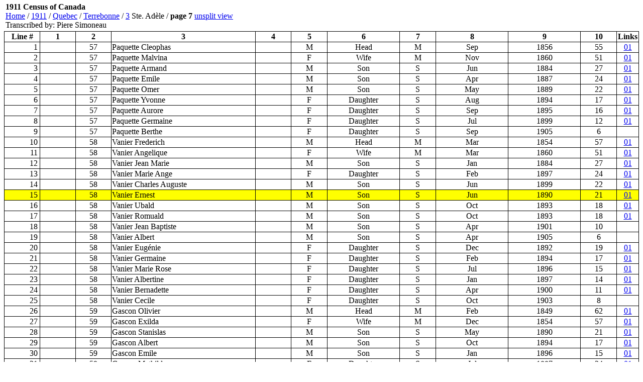

--- FILE ---
content_type: text/html;charset=ISO-8859-1
request_url: http://automatedgenealogy.com/census11/View.jsp?id=131541&highlight=15&nosearch=true&framed=true
body_size: 29863
content:

<!DOCTYPE HTML PUBLIC "-//W3C//DTD HTML 4.01 Transitional//EN">



<html>
<head>
<title>1911 Census of Canada @ Automated Genealogy</title>
</head>
<body topmargin="2">


<!-- selectionsLang=en -->
<!-- page is claimed, claim=3831 user=null -->
<!-- put(1,150885450) -->
<!-- put(2,700683327) -->
<!-- put(3,700683328) -->
<!-- put(4,700683329) -->
<!-- put(5,700683330) -->
<!-- put(6,700683331) -->
<!-- put(7,700683332) -->
<!-- put(8,700683333) -->
<!-- put(10,150885451) -->
<!-- put(11,700683345) -->
<!-- put(12,700683338) -->
<!-- put(13,700683339) -->
<!-- put(14,700683340) -->
<!-- put(15,700683341) -->
<!-- put(16,700683342) -->
<!-- put(17,700683343) -->
<!-- put(20,700683344) -->
<!-- put(21,700683346) -->
<!-- put(22,700683347) -->
<!-- put(23,700683348) -->
<!-- put(24,700683349) -->
<!-- put(26,150885452) -->
<!-- put(27,700683311) -->
<!-- put(28,700683312) -->
<!-- put(29,700683313) -->
<!-- put(30,700683315) -->
<!-- put(31,700683314) -->
<!-- put(32,700683316) -->
<!-- put(33,150885453) -->
<!-- put(34,700683928) -->
<!-- put(35,700683929) -->
<!-- put(36,700683930) -->
<!-- put(37,700683931) -->
<!-- put(38,700683932) -->
<!-- put(39,150885455) -->
<!-- put(45,150885457) -->
<!-- put(46,700683555) -->
<!-- put(47,700683556) -->
<!-- put(48,700683557) -->
<!-- put(49,700683558) -->
<!-- put(50,700683559) -->

<table border="0" width="100%"><tr><td valign="center">
<p style="font-size: 16px;"><b>1911 Census of Canada</b><br><a href="/index.html" target="_top">Home</a> /
<a href="index.jsp">1911</a> /
<a href="Province.jsp?province=Quebec" target="_top">Quebec</a> /
<a href="District.jsp?did=202" target="_top">Terrebonne</a> /
<a href="EnumerationDistrict.jsp?id=8363" target="_top">3</a> Ste. Adèle</a> /
<b>page&nbsp;7</b>

<a href="View.jsp?id=131541" target="_top">unsplit&nbsp;view</a>

<br>Transcribed by: Piere Simoneau
</td><td align="right" valign="center">


&nbsp;

</td></tr></table>

<table frame="box" rules="all" width="100%" bordercolor="#004488" style="border-collapse: collapse; border-color: black">
<tr>
  <th width="5%">Line #</th>
  <th width="5%">1</th>
  <th width="5%">2</th>
  <th width="20%">3</th>
  <th width="5%">4</th>
  <th width="5%">5</th>
  <th width="10%">6</th>
  <th width="5%">7</th>
  <th width="10%">8</th>
  <th width="10%">9</th>
  <th width="5%">10</th>

  <th width="1%">Links</th>

<!-- vid=null linkSource=null -->


</tr>

<tr>
  <td align="right" width="10" valign="middle"  style="padding-right: 4"><nobr>

1
  </nobr></td>
  <td>&nbsp;</td>
  <td align="center">57</td>
  <td>Paquette Cleophas</td>
  <td width="1"><nobr>&nbsp;<nobr></td>
  <td align="center">M</td>
  <td align="center">Head</td>
  <td align="center">M</td>
  <td align="center">Sep</td>
  <td align="center">1856</td>
  <td align="center">55</td>
 <td style="text-align: center;"><a href="/uidlinks/Links.jsp?uid=150885450" title="View linked records:&#10;1901 Census&#10;1911 Census">01</a></td> 

</tr>

<tr>
  <td align="right" width="10" valign="middle"  style="padding-right: 4"><nobr>

2
  </nobr></td>
  <td>&nbsp;</td>
  <td align="center">57</td>
  <td>Paquette Malvina</td>
  <td width="1"><nobr>&nbsp;<nobr></td>
  <td align="center">F</td>
  <td align="center">Wife</td>
  <td align="center">M</td>
  <td align="center">Nov</td>
  <td align="center">1860</td>
  <td align="center">51</td>
 <td style="text-align: center;"><a href="/uidlinks/Links.jsp?uid=700683327" title="View linked records:&#10;1901 Census&#10;1911 Census">01</a></td> 

</tr>

<tr>
  <td align="right" width="10" valign="middle"  style="padding-right: 4"><nobr>

3
  </nobr></td>
  <td>&nbsp;</td>
  <td align="center">57</td>
  <td>Paquette Armand</td>
  <td width="1"><nobr>&nbsp;<nobr></td>
  <td align="center">M</td>
  <td align="center">Son</td>
  <td align="center">S</td>
  <td align="center">Jun</td>
  <td align="center">1884</td>
  <td align="center">27</td>
 <td style="text-align: center;"><a href="/uidlinks/Links.jsp?uid=700683328" title="View linked records:&#10;1901 Census&#10;1911 Census">01</a></td> 

</tr>

<tr>
  <td align="right" width="10" valign="middle"  style="padding-right: 4"><nobr>

4
  </nobr></td>
  <td>&nbsp;</td>
  <td align="center">57</td>
  <td>Paquette Emile</td>
  <td width="1"><nobr>&nbsp;<nobr></td>
  <td align="center">M</td>
  <td align="center">Son</td>
  <td align="center">S</td>
  <td align="center">Apr</td>
  <td align="center">1887</td>
  <td align="center">24</td>
 <td style="text-align: center;"><a href="/uidlinks/Links.jsp?uid=700683329" title="View linked records:&#10;1901 Census&#10;1911 Census">01</a></td> 

</tr>

<tr>
  <td align="right" width="10" valign="middle"  style="padding-right: 4"><nobr>

5
  </nobr></td>
  <td>&nbsp;</td>
  <td align="center">57</td>
  <td>Paquette Omer</td>
  <td width="1"><nobr>&nbsp;<nobr></td>
  <td align="center">M</td>
  <td align="center">Son</td>
  <td align="center">S</td>
  <td align="center">May</td>
  <td align="center">1889</td>
  <td align="center">22</td>
 <td style="text-align: center;"><a href="/uidlinks/Links.jsp?uid=700683330" title="View linked records:&#10;1901 Census&#10;1911 Census">01</a></td> 

</tr>

<tr>
  <td align="right" width="10" valign="middle"  style="padding-right: 4"><nobr>

6
  </nobr></td>
  <td>&nbsp;</td>
  <td align="center">57</td>
  <td>Paquette Yvonne</td>
  <td width="1"><nobr>&nbsp;<nobr></td>
  <td align="center">F</td>
  <td align="center">Daughter</td>
  <td align="center">S</td>
  <td align="center">Aug</td>
  <td align="center">1894</td>
  <td align="center">17</td>
 <td style="text-align: center;"><a href="/uidlinks/Links.jsp?uid=700683331" title="View linked records:&#10;1901 Census&#10;1911 Census">01</a></td> 

</tr>

<tr>
  <td align="right" width="10" valign="middle"  style="padding-right: 4"><nobr>

7
  </nobr></td>
  <td>&nbsp;</td>
  <td align="center">57</td>
  <td>Paquette Aurore</td>
  <td width="1"><nobr>&nbsp;<nobr></td>
  <td align="center">F</td>
  <td align="center">Daughter</td>
  <td align="center">S</td>
  <td align="center">Sep</td>
  <td align="center">1895</td>
  <td align="center">16</td>
 <td style="text-align: center;"><a href="/uidlinks/Links.jsp?uid=700683332" title="View linked records:&#10;1901 Census&#10;1911 Census">01</a></td> 

</tr>

<tr>
  <td align="right" width="10" valign="middle"  style="padding-right: 4"><nobr>

8
  </nobr></td>
  <td>&nbsp;</td>
  <td align="center">57</td>
  <td>Paquette Germaine</td>
  <td width="1"><nobr>&nbsp;<nobr></td>
  <td align="center">F</td>
  <td align="center">Daughter</td>
  <td align="center">S</td>
  <td align="center">Jul</td>
  <td align="center">1899</td>
  <td align="center">12</td>
 <td style="text-align: center;"><a href="/uidlinks/Links.jsp?uid=700683333" title="View linked records:&#10;1901 Census&#10;1911 Census">01</a></td> 

</tr>

<tr>
  <td align="right" width="10" valign="middle"  style="padding-right: 4"><nobr>

9
  </nobr></td>
  <td>&nbsp;</td>
  <td align="center">57</td>
  <td>Paquette Berthe</td>
  <td width="1"><nobr>&nbsp;<nobr></td>
  <td align="center">F</td>
  <td align="center">Daughter</td>
  <td align="center">S</td>
  <td align="center">Sep</td>
  <td align="center">1905</td>
  <td align="center">6</td>
<td>&nbsp;</td>


</tr>

<tr>
  <td align="right" width="10" valign="middle"  style="padding-right: 4"><nobr>

10
  </nobr></td>
  <td>&nbsp;</td>
  <td align="center">58</td>
  <td>Vanier Frederich</td>
  <td width="1"><nobr>&nbsp;<nobr></td>
  <td align="center">M</td>
  <td align="center">Head</td>
  <td align="center">M</td>
  <td align="center">Mar</td>
  <td align="center">1854</td>
  <td align="center">57</td>
 <td style="text-align: center;"><a href="/uidlinks/Links.jsp?uid=150885451" title="View linked records:&#10;1901 Census&#10;1911 Census">01</a></td> 

</tr>

<tr>
  <td align="right" width="10" valign="middle"  style="padding-right: 4"><nobr>

11
  </nobr></td>
  <td>&nbsp;</td>
  <td align="center">58</td>
  <td>Vanier Angelique</td>
  <td width="1"><nobr>&nbsp;<nobr></td>
  <td align="center">F</td>
  <td align="center">Wife</td>
  <td align="center">M</td>
  <td align="center">Mar</td>
  <td align="center">1860</td>
  <td align="center">51</td>
 <td style="text-align: center;"><a href="/uidlinks/Links.jsp?uid=700683345" title="View linked records:&#10;1901 Census&#10;1911 Census">01</a></td> 

</tr>

<tr>
  <td align="right" width="10" valign="middle"  style="padding-right: 4"><nobr>

12
  </nobr></td>
  <td>&nbsp;</td>
  <td align="center">58</td>
  <td>Vanier Jean Marie</td>
  <td width="1"><nobr>&nbsp;<nobr></td>
  <td align="center">M</td>
  <td align="center">Son</td>
  <td align="center">S</td>
  <td align="center">Jan</td>
  <td align="center">1884</td>
  <td align="center">27</td>
 <td style="text-align: center;"><a href="/uidlinks/Links.jsp?uid=700683338" title="View linked records:&#10;1901 Census&#10;1911 Census">01</a></td> 

</tr>

<tr>
  <td align="right" width="10" valign="middle"  style="padding-right: 4"><nobr>

<a name="highlight"></a>

13
  </nobr></td>
  <td>&nbsp;</td>
  <td align="center">58</td>
  <td>Vanier Marie Ange</td>
  <td width="1"><nobr>&nbsp;<nobr></td>
  <td align="center">F</td>
  <td align="center">Daughter</td>
  <td align="center">S</td>
  <td align="center">Feb</td>
  <td align="center">1897</td>
  <td align="center">24</td>
 <td style="text-align: center;"><a href="/uidlinks/Links.jsp?uid=700683339" title="View linked records:&#10;1901 Census&#10;1911 Census">01</a></td> 

</tr>

<tr>
  <td align="right" width="10" valign="middle"  style="padding-right: 4"><nobr>

14
  </nobr></td>
  <td>&nbsp;</td>
  <td align="center">58</td>
  <td>Vanier Charles Auguste</td>
  <td width="1"><nobr>&nbsp;<nobr></td>
  <td align="center">M</td>
  <td align="center">Son</td>
  <td align="center">S</td>
  <td align="center">Jun</td>
  <td align="center">1899</td>
  <td align="center">22</td>
 <td style="text-align: center;"><a href="/uidlinks/Links.jsp?uid=700683340" title="View linked records:&#10;1901 Census&#10;1911 Census">01</a></td> 

</tr>

<tr bgcolor="yellow">
  <td align="right" width="10" valign="middle"  style="padding-right: 4"><nobr>

15
  </nobr></td>
  <td>&nbsp;</td>
  <td align="center">58</td>
  <td>Vanier Ernest</td>
  <td width="1"><nobr>&nbsp;<nobr></td>
  <td align="center">M</td>
  <td align="center">Son</td>
  <td align="center">S</td>
  <td align="center">Jun</td>
  <td align="center">1890</td>
  <td align="center">21</td>
 <td style="text-align: center;"><a href="/uidlinks/Links.jsp?uid=700683341" title="View linked records:&#10;1901 Census&#10;1911 Census">01</a></td> 

</tr>

<tr>
  <td align="right" width="10" valign="middle"  style="padding-right: 4"><nobr>

16
  </nobr></td>
  <td>&nbsp;</td>
  <td align="center">58</td>
  <td>Vanier Ubald</td>
  <td width="1"><nobr>&nbsp;<nobr></td>
  <td align="center">M</td>
  <td align="center">Son</td>
  <td align="center">S</td>
  <td align="center">Oct</td>
  <td align="center">1893</td>
  <td align="center">18</td>
 <td style="text-align: center;"><a href="/uidlinks/Links.jsp?uid=700683342" title="View linked records:&#10;1901 Census&#10;1911 Census">01</a></td> 

</tr>

<tr>
  <td align="right" width="10" valign="middle"  style="padding-right: 4"><nobr>

17
  </nobr></td>
  <td>&nbsp;</td>
  <td align="center">58</td>
  <td>Vanier Romuald</td>
  <td width="1"><nobr>&nbsp;<nobr></td>
  <td align="center">M</td>
  <td align="center">Son</td>
  <td align="center">S</td>
  <td align="center">Oct</td>
  <td align="center">1893</td>
  <td align="center">18</td>
 <td style="text-align: center;"><a href="/uidlinks/Links.jsp?uid=700683343" title="View linked records:&#10;1901 Census&#10;1911 Census">01</a></td> 

</tr>

<tr>
  <td align="right" width="10" valign="middle"  style="padding-right: 4"><nobr>

18
  </nobr></td>
  <td>&nbsp;</td>
  <td align="center">58</td>
  <td>Vanier Jean Baptiste</td>
  <td width="1"><nobr>&nbsp;<nobr></td>
  <td align="center">M</td>
  <td align="center">Son</td>
  <td align="center">S</td>
  <td align="center">Apr</td>
  <td align="center">1901</td>
  <td align="center">10</td>
<td>&nbsp;</td>


</tr>

<tr>
  <td align="right" width="10" valign="middle"  style="padding-right: 4"><nobr>

19
  </nobr></td>
  <td>&nbsp;</td>
  <td align="center">58</td>
  <td>Vanier Albert</td>
  <td width="1"><nobr>&nbsp;<nobr></td>
  <td align="center">M</td>
  <td align="center">Son</td>
  <td align="center">S</td>
  <td align="center">Apr</td>
  <td align="center">1905</td>
  <td align="center">6</td>
<td>&nbsp;</td>


</tr>

<tr>
  <td align="right" width="10" valign="middle"  style="padding-right: 4"><nobr>

20
  </nobr></td>
  <td>&nbsp;</td>
  <td align="center">58</td>
  <td>Vanier Eugénie</td>
  <td width="1"><nobr>&nbsp;<nobr></td>
  <td align="center">F</td>
  <td align="center">Daughter</td>
  <td align="center">S</td>
  <td align="center">Dec</td>
  <td align="center">1892</td>
  <td align="center">19</td>
 <td style="text-align: center;"><a href="/uidlinks/Links.jsp?uid=700683344" title="View linked records:&#10;1901 Census&#10;1911 Census">01</a></td> 

</tr>

<tr>
  <td align="right" width="10" valign="middle"  style="padding-right: 4"><nobr>

21
  </nobr></td>
  <td>&nbsp;</td>
  <td align="center">58</td>
  <td>Vanier Germaine</td>
  <td width="1"><nobr>&nbsp;<nobr></td>
  <td align="center">F</td>
  <td align="center">Daughter</td>
  <td align="center">S</td>
  <td align="center">Feb</td>
  <td align="center">1894</td>
  <td align="center">17</td>
 <td style="text-align: center;"><a href="/uidlinks/Links.jsp?uid=700683346" title="View linked records:&#10;1901 Census&#10;1911 Census">01</a></td> 

</tr>

<tr>
  <td align="right" width="10" valign="middle"  style="padding-right: 4"><nobr>

22
  </nobr></td>
  <td>&nbsp;</td>
  <td align="center">58</td>
  <td>Vanier Marie Rose</td>
  <td width="1"><nobr>&nbsp;<nobr></td>
  <td align="center">F</td>
  <td align="center">Daughter</td>
  <td align="center">S</td>
  <td align="center">Jul</td>
  <td align="center">1896</td>
  <td align="center">15</td>
 <td style="text-align: center;"><a href="/uidlinks/Links.jsp?uid=700683347" title="View linked records:&#10;1901 Census&#10;1911 Census">01</a></td> 

</tr>

<tr>
  <td align="right" width="10" valign="middle"  style="padding-right: 4"><nobr>

23
  </nobr></td>
  <td>&nbsp;</td>
  <td align="center">58</td>
  <td>Vanier Albertine</td>
  <td width="1"><nobr>&nbsp;<nobr></td>
  <td align="center">F</td>
  <td align="center">Daughter</td>
  <td align="center">S</td>
  <td align="center">Jan</td>
  <td align="center">1897</td>
  <td align="center">14</td>
 <td style="text-align: center;"><a href="/uidlinks/Links.jsp?uid=700683348" title="View linked records:&#10;1901 Census&#10;1911 Census">01</a></td> 

</tr>

<tr>
  <td align="right" width="10" valign="middle"  style="padding-right: 4"><nobr>

24
  </nobr></td>
  <td>&nbsp;</td>
  <td align="center">58</td>
  <td>Vanier Bernadette</td>
  <td width="1"><nobr>&nbsp;<nobr></td>
  <td align="center">F</td>
  <td align="center">Daughter</td>
  <td align="center">S</td>
  <td align="center">Apr</td>
  <td align="center">1900</td>
  <td align="center">11</td>
 <td style="text-align: center;"><a href="/uidlinks/Links.jsp?uid=700683349" title="View linked records:&#10;1901 Census&#10;1911 Census">01</a></td> 

</tr>

<tr>
  <td align="right" width="10" valign="middle"  style="padding-right: 4"><nobr>

25
  </nobr></td>
  <td>&nbsp;</td>
  <td align="center">58</td>
  <td>Vanier Cecile</td>
  <td width="1"><nobr>&nbsp;<nobr></td>
  <td align="center">F</td>
  <td align="center">Daughter</td>
  <td align="center">S</td>
  <td align="center">Oct</td>
  <td align="center">1903</td>
  <td align="center">8</td>
<td>&nbsp;</td>


</tr>

<tr>
  <td align="right" width="10" valign="middle"  style="padding-right: 4"><nobr>

26
  </nobr></td>
  <td>&nbsp;</td>
  <td align="center">59</td>
  <td>Gascon Olivier</td>
  <td width="1"><nobr>&nbsp;<nobr></td>
  <td align="center">M</td>
  <td align="center">Head</td>
  <td align="center">M</td>
  <td align="center">Feb</td>
  <td align="center">1849</td>
  <td align="center">62</td>
 <td style="text-align: center;"><a href="/uidlinks/Links.jsp?uid=150885452" title="View linked records:&#10;1901 Census&#10;1911 Census">01</a></td> 

</tr>

<tr>
  <td align="right" width="10" valign="middle"  style="padding-right: 4"><nobr>

27
  </nobr></td>
  <td>&nbsp;</td>
  <td align="center">59</td>
  <td>Gascon Exilda</td>
  <td width="1"><nobr>&nbsp;<nobr></td>
  <td align="center">F</td>
  <td align="center">Wife</td>
  <td align="center">M</td>
  <td align="center">Dec</td>
  <td align="center">1854</td>
  <td align="center">57</td>
 <td style="text-align: center;"><a href="/uidlinks/Links.jsp?uid=700683311" title="View linked records:&#10;1901 Census&#10;1911 Census">01</a></td> 

</tr>

<tr>
  <td align="right" width="10" valign="middle"  style="padding-right: 4"><nobr>

28
  </nobr></td>
  <td>&nbsp;</td>
  <td align="center">59</td>
  <td>Gascon Stanislas</td>
  <td width="1"><nobr>&nbsp;<nobr></td>
  <td align="center">M</td>
  <td align="center">Son</td>
  <td align="center">S</td>
  <td align="center">May</td>
  <td align="center">1890</td>
  <td align="center">21</td>
 <td style="text-align: center;"><a href="/uidlinks/Links.jsp?uid=700683312" title="View linked records:&#10;1901 Census&#10;1911 Census">01</a></td> 

</tr>

<tr>
  <td align="right" width="10" valign="middle"  style="padding-right: 4"><nobr>

29
  </nobr></td>
  <td>&nbsp;</td>
  <td align="center">59</td>
  <td>Gascon Albert</td>
  <td width="1"><nobr>&nbsp;<nobr></td>
  <td align="center">M</td>
  <td align="center">Son</td>
  <td align="center">S</td>
  <td align="center">Oct</td>
  <td align="center">1894</td>
  <td align="center">17</td>
 <td style="text-align: center;"><a href="/uidlinks/Links.jsp?uid=700683313" title="View linked records:&#10;1901 Census&#10;1911 Census">01</a></td> 

</tr>

<tr>
  <td align="right" width="10" valign="middle"  style="padding-right: 4"><nobr>

30
  </nobr></td>
  <td>&nbsp;</td>
  <td align="center">59</td>
  <td>Gascon Emile</td>
  <td width="1"><nobr>&nbsp;<nobr></td>
  <td align="center">M</td>
  <td align="center">Son</td>
  <td align="center">S</td>
  <td align="center">Jan</td>
  <td align="center">1896</td>
  <td align="center">15</td>
 <td style="text-align: center;"><a href="/uidlinks/Links.jsp?uid=700683315" title="View linked records:&#10;1901 Census&#10;1911 Census">01</a></td> 

</tr>

<tr>
  <td align="right" width="10" valign="middle"  style="padding-right: 4"><nobr>

31
  </nobr></td>
  <td>&nbsp;</td>
  <td align="center">59</td>
  <td>Gascon Mathilda</td>
  <td width="1"><nobr>&nbsp;<nobr></td>
  <td align="center">F</td>
  <td align="center">Daughter</td>
  <td align="center">S</td>
  <td align="center">Jul</td>
  <td align="center">1887</td>
  <td align="center">24</td>
 <td style="text-align: center;"><a href="/uidlinks/Links.jsp?uid=700683314" title="View linked records:&#10;1901 Census&#10;1911 Census">01</a></td> 

</tr>

<tr>
  <td align="right" width="10" valign="middle"  style="padding-right: 4"><nobr>

32
  </nobr></td>
  <td>&nbsp;</td>
  <td align="center">59</td>
  <td>Gascon Emilia</td>
  <td width="1"><nobr>&nbsp;<nobr></td>
  <td align="center">F</td>
  <td align="center">Daughter</td>
  <td align="center">S</td>
  <td align="center">Oct</td>
  <td align="center">1896</td>
  <td align="center">15</td>
 <td style="text-align: center;"><a href="/uidlinks/Links.jsp?uid=700683316" title="View linked records:&#10;1901 Census&#10;1911 Census">01</a></td> 

</tr>

<tr>
  <td align="right" width="10" valign="middle"  style="padding-right: 4"><nobr>

33
  </nobr></td>
  <td>&nbsp;</td>
  <td align="center">60</td>
  <td>Bigras Francois</td>
  <td width="1"><nobr>&nbsp;<nobr></td>
  <td align="center">M</td>
  <td align="center">Head</td>
  <td align="center">W</td>
  <td align="center">Jul</td>
  <td align="center">1843</td>
  <td align="center">68</td>
 <td style="text-align: center;"><a href="/uidlinks/Links.jsp?uid=150885453" title="View linked records:&#10;1901 Census&#10;1911 Census">01</a></td> 

</tr>

<tr>
  <td align="right" width="10" valign="middle"  style="padding-right: 4"><nobr>

34
  </nobr></td>
  <td>&nbsp;</td>
  <td align="center">60</td>
  <td>Bigras Emery</td>
  <td width="1"><nobr>&nbsp;<nobr></td>
  <td align="center">M</td>
  <td align="center">Son</td>
  <td align="center">S</td>
  <td align="center">Apr</td>
  <td align="center">1883</td>
  <td align="center">28</td>
 <td style="text-align: center;"><a href="/uidlinks/Links.jsp?uid=700683928" title="View linked records:&#10;1901 Census&#10;1911 Census">01</a></td> 

</tr>

<tr>
  <td align="right" width="10" valign="middle"  style="padding-right: 4"><nobr>

35
  </nobr></td>
  <td>&nbsp;</td>
  <td align="center">60</td>
  <td>Bigras Joseph</td>
  <td width="1"><nobr>&nbsp;<nobr></td>
  <td align="center">M</td>
  <td align="center">Son</td>
  <td align="center">S</td>
  <td align="center">Apr</td>
  <td align="center">1891</td>
  <td align="center">20</td>
 <td style="text-align: center;"><a href="/uidlinks/Links.jsp?uid=700683929" title="View linked records:&#10;1901 Census&#10;1911 Census">01</a></td> 

</tr>

<tr>
  <td align="right" width="10" valign="middle"  style="padding-right: 4"><nobr>

36
  </nobr></td>
  <td>&nbsp;</td>
  <td align="center">60</td>
  <td>Bigras Philomène</td>
  <td width="1"><nobr>&nbsp;<nobr></td>
  <td align="center">F</td>
  <td align="center">Daughter</td>
  <td align="center">S</td>
  <td align="center">Jan</td>
  <td align="center">1871</td>
  <td align="center">40</td>
 <td style="text-align: center;"><a href="/uidlinks/Links.jsp?uid=700683930" title="View linked records:&#10;1901 Census&#10;1911 Census">01</a></td> 

</tr>

<tr>
  <td align="right" width="10" valign="middle"  style="padding-right: 4"><nobr>

37
  </nobr></td>
  <td>&nbsp;</td>
  <td align="center">60</td>
  <td>Bigras Rosanna</td>
  <td width="1"><nobr>&nbsp;<nobr></td>
  <td align="center">F</td>
  <td align="center">Daughter</td>
  <td align="center">S</td>
  <td align="center">Feb</td>
  <td align="center">1881</td>
  <td align="center">30</td>
 <td style="text-align: center;"><a href="/uidlinks/Links.jsp?uid=700683931" title="View linked records:&#10;1901 Census&#10;1911 Census">01</a></td> 

</tr>

<tr>
  <td align="right" width="10" valign="middle"  style="padding-right: 4"><nobr>

38
  </nobr></td>
  <td>&nbsp;</td>
  <td align="center">60</td>
  <td>Bigras Elise</td>
  <td width="1"><nobr>&nbsp;<nobr></td>
  <td align="center">F</td>
  <td align="center">Daughter</td>
  <td align="center">S</td>
  <td align="center">Dec</td>
  <td align="center">1890</td>
  <td align="center">21</td>
 <td style="text-align: center;"><a href="/uidlinks/Links.jsp?uid=700683932" title="View linked records:&#10;1901 Census&#10;1911 Census">01</a></td> 

</tr>

<tr>
  <td align="right" width="10" valign="middle"  style="padding-right: 4"><nobr>

<a href="#linenotes" title="Note: possible alternate name: Gagne"><img src="graphics/info.jpg" border="0" alt="note exists icon"></a>

39
  </nobr></td>
  <td>&nbsp;</td>
  <td align="center">61</td>
  <td>Gagnier Phidime</td>
  <td width="1"><nobr>&nbsp;<nobr></td>
  <td align="center">M</td>
  <td align="center">Head</td>
  <td align="center">M</td>
  <td align="center">Jul</td>
  <td align="center">1869</td>
  <td align="center">42</td>
 <td style="text-align: center;"><a href="/uidlinks/Links.jsp?uid=150885455" title="View linked records:&#10;1901 Census&#10;1911 Census">01</a></td> 

</tr>

<tr>
  <td align="right" width="10" valign="middle"  style="padding-right: 4"><nobr>

40
  </nobr></td>
  <td>&nbsp;</td>
  <td align="center">61</td>
  <td>Gagnier Rose Delima</td>
  <td width="1"><nobr>&nbsp;<nobr></td>
  <td align="center">F</td>
  <td align="center">Wife</td>
  <td align="center">M</td>
  <td align="center">May</td>
  <td align="center">1869</td>
  <td align="center">42</td>
<td>&nbsp;</td>


</tr>

<tr>
  <td align="right" width="10" valign="middle"  style="padding-right: 4"><nobr>

41
  </nobr></td>
  <td>&nbsp;</td>
  <td align="center">61</td>
  <td>Vaillancourt Maria</td>
  <td width="1"><nobr>&nbsp;<nobr></td>
  <td align="center">F</td>
  <td align="center">Niece</td>
  <td align="center">S</td>
  <td align="center">Mar</td>
  <td align="center">1895</td>
  <td align="center">16</td>
<td>&nbsp;</td>


</tr>

<tr>
  <td align="right" width="10" valign="middle"  style="padding-right: 4"><nobr>

42
  </nobr></td>
  <td>&nbsp;</td>
  <td align="center">62</td>
  <td>Pariseau Delphis</td>
  <td width="1"><nobr>&nbsp;<nobr></td>
  <td align="center">M</td>
  <td align="center">Head</td>
  <td align="center">M</td>
  <td align="center">Oct</td>
  <td align="center">&nbsp;</td>
  <td align="center">47</td>
<td>&nbsp;</td>


</tr>

<tr>
  <td align="right" width="10" valign="middle"  style="padding-right: 4"><nobr>

43
  </nobr></td>
  <td>&nbsp;</td>
  <td align="center">62</td>
  <td>Pariseau Virginie</td>
  <td width="1"><nobr>&nbsp;<nobr></td>
  <td align="center">F</td>
  <td align="center">Wife</td>
  <td align="center">M</td>
  <td align="center">Feb</td>
  <td align="center">&nbsp;</td>
  <td align="center">48</td>
<td>&nbsp;</td>


</tr>

<tr>
  <td align="right" width="10" valign="middle"  style="padding-right: 4"><nobr>

44
  </nobr></td>
  <td>&nbsp;</td>
  <td align="center">62</td>
  <td>Lanouette Léda</td>
  <td width="1"><nobr>&nbsp;<nobr></td>
  <td align="center">F</td>
  <td align="center">Sister-in-law</td>
  <td align="center">S</td>
  <td align="center">Jun</td>
  <td align="center">&nbsp;</td>
  <td align="center">55</td>
<td>&nbsp;</td>


</tr>

<tr>
  <td align="right" width="10" valign="middle"  style="padding-right: 4"><nobr>

45
  </nobr></td>
  <td>&nbsp;</td>
  <td align="center">63</td>
  <td>Beauvais Julien</td>
  <td width="1"><nobr>&nbsp;<nobr></td>
  <td align="center">M</td>
  <td align="center">Head</td>
  <td align="center">W</td>
  <td align="center">Apr</td>
  <td align="center">1852</td>
  <td align="center">59</td>
 <td style="text-align: center;"><a href="/uidlinks/Links.jsp?uid=150885457" title="View linked records:&#10;1901 Census&#10;1911 Census">01</a></td> 

</tr>

<tr>
  <td align="right" width="10" valign="middle"  style="padding-right: 4"><nobr>

46
  </nobr></td>
  <td>&nbsp;</td>
  <td align="center">63</td>
  <td>Beauvais Maxime</td>
  <td width="1"><nobr>&nbsp;<nobr></td>
  <td align="center">M</td>
  <td align="center">Son</td>
  <td align="center">S</td>
  <td align="center">Oct</td>
  <td align="center">1891</td>
  <td align="center">20</td>
 <td style="text-align: center;"><a href="/uidlinks/Links.jsp?uid=700683555" title="View linked records:&#10;1901 Census&#10;1911 Census">01</a></td> 

</tr>

<tr>
  <td align="right" width="10" valign="middle"  style="padding-right: 4"><nobr>

47
  </nobr></td>
  <td>&nbsp;</td>
  <td align="center">63</td>
  <td>Beauvais Omer</td>
  <td width="1"><nobr>&nbsp;<nobr></td>
  <td align="center">M</td>
  <td align="center">Son</td>
  <td align="center">S</td>
  <td align="center">Dec</td>
  <td align="center">1895</td>
  <td align="center">16</td>
 <td style="text-align: center;"><a href="/uidlinks/Links.jsp?uid=700683556" title="View linked records:&#10;1901 Census&#10;1911 Census">01</a></td> 

</tr>

<tr>
  <td align="right" width="10" valign="middle"  style="padding-right: 4"><nobr>

48
  </nobr></td>
  <td>&nbsp;</td>
  <td align="center">63</td>
  <td>Beauvais Emile</td>
  <td width="1"><nobr>&nbsp;<nobr></td>
  <td align="center">M</td>
  <td align="center">Son</td>
  <td align="center">S</td>
  <td align="center">Jun</td>
  <td align="center">1899</td>
  <td align="center">12</td>
 <td style="text-align: center;"><a href="/uidlinks/Links.jsp?uid=700683557" title="View linked records:&#10;1901 Census&#10;1911 Census">01</a></td> 

</tr>

<tr>
  <td align="right" width="10" valign="middle"  style="padding-right: 4"><nobr>

49
  </nobr></td>
  <td>&nbsp;</td>
  <td align="center">63</td>
  <td>Beauvais Rosanna</td>
  <td width="1"><nobr>&nbsp;<nobr></td>
  <td align="center">F</td>
  <td align="center">Daughter</td>
  <td align="center">S</td>
  <td align="center">Feb</td>
  <td align="center">1893</td>
  <td align="center">18</td>
 <td style="text-align: center;"><a href="/uidlinks/Links.jsp?uid=700683558" title="View linked records:&#10;1901 Census&#10;1911 Census">01</a></td> 

</tr>

<tr>
  <td align="right" width="10" valign="middle"  style="padding-right: 4"><nobr>

50
  </nobr></td>
  <td>&nbsp;</td>
  <td align="center">63</td>
  <td>Beauvais Anna</td>
  <td width="1"><nobr>&nbsp;<nobr></td>
  <td align="center">F</td>
  <td align="center">Daughter</td>
  <td align="center">S</td>
  <td align="center">Dec</td>
  <td align="center">1897</td>
  <td align="center">14</td>
 <td style="text-align: center;"><a href="/uidlinks/Links.jsp?uid=700683559" title="View linked records:&#10;1901 Census&#10;1911 Census">01</a></td> 

</tr>

</table>
<!-- 0 corr notes on page. -->

<p><b>Surname Notes</b>:
Surname notes are used to indicate that while the transcription is correct
the enumerator may have recorded the surname incorrectly in the original.
The surname note gives a suggested "correct" surname,
along with sources and notes to support the suggested "correction".

<p><img src="graphics/info.jpg" border="0">
On line 39

the enumerator recorded the surname as "Gagnier", a suggested alternative is "Gagne".

<br>The following source(s) support this alternative: "ref: 1901".
<p>

<!-- proofing=false framed=true -->

<p><a href="View.jsp?id=131541&mode=proof&framed=true">Proof page</a></p>

</body>
</html>

